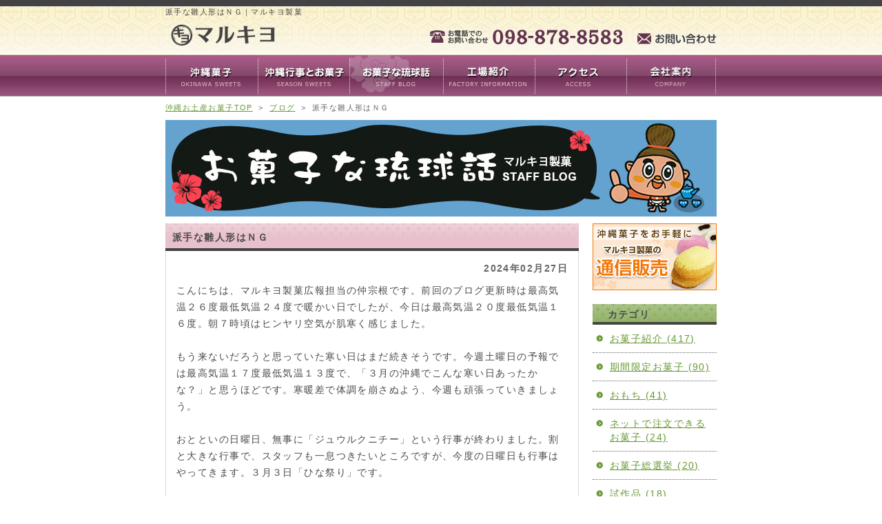

--- FILE ---
content_type: text/html; charset=UTF-8
request_url: https://www.marukiyo.jp/blog/gyouji/sinreki_gyouji/16936/
body_size: 48333
content:
<!DOCTYPE HTML><html lang="ja">
<head >
<!-- Google tag (gtag.js) -->
<script async src="https://www.googletagmanager.com/gtag/js?id=G-3D20VS9SYX"></script>
<script>
	window.dataLayer = window.dataLayer || [];
	function gtag(){dataLayer.push(arguments);}
	gtag('js', new Date());

	gtag('config', 'G-3D20VS9SYX');
</script>
		<meta charset="utf-8">
		<meta http-equiv="X-UA-Compatible" content="IE=edge">
		<meta name="viewport" content="width=device-width, initial-scale=1">
		
<!-- /投稿ページ -->
    <title>派手な雛人形はＮＧ｜マルキヨ製菓スタッフブログ</title>
    <meta name="description" content="こんにちは、マルキヨ製菓広報担当の仲宗根です。前回のブログ更新時は最高気温２６度最低気温２４度で暖かい日でしたが、今日は最高気温２０度最低気温１６度。朝７時頃はヒンヤリ空気が肌寒く感じました。 &nbsp;"/>
    <meta name="keywords" content="沖縄,お土産,お菓子,紅芋,紅イモ"/>
    <meta property="og:title" content="派手な雛人形はＮＧ｜マルキヨ製菓スタッフブログ" />
    <meta property="og:type" content="article" />
    <meta property="og:description" content="こんにちは、マルキヨ製菓広報担当の仲宗根です。前回のブログ更新時は最高気温２６度最低気温２４度で暖かい日でしたが、今日は最高気温２０度最低気温１６度。朝７時頃はヒンヤリ空気が肌寒く感じました。 &nbsp;">

    <meta property="og:image" content="https://www.marukiyo.jp/blog/wp-content/themes/original/img/og-img.jpg" />
    <meta property="og:site_name" content="マルキヨ製菓スタッフブログ" />
    <meta property="og:url" content="https://www.marukiyo.jp/blog/gyouji/sinreki_gyouji/16936/" />
    <meta property="fb:app_id" content="1159616890843710" />

		<link rel="stylesheet" href="https://www.marukiyo.jp/css/common.css" type="text/css" />
		<link rel="stylesheet" href="https://www.marukiyo.jp/css/page.css?date=20170217" type="text/css" />
		<link rel="stylesheet" href="https://www.marukiyo.jp/css/shop.css" type="text/css" />
		<link media="all" href="https://www.marukiyo.jp/blog/wp-content/themes/original/css/page_layout.css?20180803" type="text/css" rel="stylesheet">
		<link href="//maxcdn.bootstrapcdn.com/font-awesome/4.2.0/css/font-awesome.min.css" rel="stylesheet">
		<link rel="shortcut icon" type="image/x-icon" href="https://www.marukiyo.jp/img/favicon.ico" />
		<!--[if lt IE 9]>
		<script src="https://oss.maxcdn.com/html5shiv/3.7.2/html5shiv.min.js"></script>
		<![endif]-->


	  		<script type="text/javascript">
			window._wpemojiSettings = {"baseUrl":"https:\/\/s.w.org\/images\/core\/emoji\/72x72\/","ext":".png","source":{"concatemoji":"https:\/\/www.marukiyo.jp\/blog\/wp-includes\/js\/wp-emoji-release.min.js?ver=4.3.34"}};
			!function(e,n,t){var a;function o(e){var t=n.createElement("canvas"),a=t.getContext&&t.getContext("2d");return!(!a||!a.fillText)&&(a.textBaseline="top",a.font="600 32px Arial","flag"===e?(a.fillText(String.fromCharCode(55356,56812,55356,56807),0,0),3e3<t.toDataURL().length):(a.fillText(String.fromCharCode(55357,56835),0,0),0!==a.getImageData(16,16,1,1).data[0]))}function i(e){var t=n.createElement("script");t.src=e,t.type="text/javascript",n.getElementsByTagName("head")[0].appendChild(t)}t.supports={simple:o("simple"),flag:o("flag")},t.DOMReady=!1,t.readyCallback=function(){t.DOMReady=!0},t.supports.simple&&t.supports.flag||(a=function(){t.readyCallback()},n.addEventListener?(n.addEventListener("DOMContentLoaded",a,!1),e.addEventListener("load",a,!1)):(e.attachEvent("onload",a),n.attachEvent("onreadystatechange",function(){"complete"===n.readyState&&t.readyCallback()})),(a=t.source||{}).concatemoji?i(a.concatemoji):a.wpemoji&&a.twemoji&&(i(a.twemoji),i(a.wpemoji)))}(window,document,window._wpemojiSettings);
		</script>
		<style type="text/css">
img.wp-smiley,
img.emoji {
	display: inline !important;
	border: none !important;
	box-shadow: none !important;
	height: 1em !important;
	width: 1em !important;
	margin: 0 .07em !important;
	vertical-align: -0.1em !important;
	background: none !important;
	padding: 0 !important;
}
</style>
<link rel='stylesheet' id='toc-screen-css'  href='https://www.marukiyo.jp/blog/wp-content/plugins/table-of-contents-plus/screen.min.css?ver=1509' type='text/css' media='all' />
<link rel='stylesheet' id='wp-pagenavi-css'  href='https://www.marukiyo.jp/blog/wp-content/plugins/wp-pagenavi/pagenavi-css.css?ver=2.70' type='text/css' media='all' />
<link rel='stylesheet' id='wp-lightbox-2.min.css-css'  href='https://www.marukiyo.jp/blog/wp-content/plugins/wp-lightbox-2/styles/lightbox.min.css?ver=1.3.4' type='text/css' media='all' />
<script type='text/javascript' src='https://www.marukiyo.jp/blog/wp-includes/js/jquery/jquery.js?ver=1.11.3'></script>
<script type='text/javascript' src='https://www.marukiyo.jp/blog/wp-includes/js/jquery/jquery-migrate.min.js?ver=1.2.1'></script>
</head>

<body>

<div id="header">

		<div class="header_top clrfix">
				<!-- /投稿ページ -->
						 <h1>派手な雛人形はＮＧ｜マルキヨ製菓</h1>
						</div>

		<a href="https://www.marukiyo.jp/"><img width="200" height="40" alt="マルキヨ製菓" src="https://www.marukiyo.jp/img/logo.gif" id="logo"></a>

		<ul id="sub_menu">
				<li><img width="284" height="25" alt="お問い合わせ098-878-8583" src="https://www.marukiyo.jp/img/tel_img.gif"></li>
				<li><a href="https://www.marukiyo.jp/contact.php"><img alt="お問い合わせ" src="https://www.marukiyo.jp/img/contact_btn.gif"></a></li>
						</ul>
		<div id="global_menu">
				<ul>
												<li><a href="https://www.marukiyo.jp/product-list/2.html">
								<img width="134" height="59" alt="沖縄菓子" src="https://www.marukiyo.jp/img/g_menu_03_n.gif">
								</a></li>
						<li><a href="https://www.marukiyo.jp/ceremony-list/">
								<img width="133" height="59" alt="沖縄行事とお菓子" src="https://www.marukiyo.jp/img/g_menu_08_n.gif">
								</a></li>
						<li><a href="https://www.marukiyo.jp/blog/">
								<img width="136" height="59" alt="ブログ" src="https://www.marukiyo.jp/img/g_menu_07_r.gif">
								</a></li>
						<li><a href="https://www.marukiyo.jp/product-list/3.html">
								<img width="133" height="59" alt="工場案内" src="https://www.marukiyo.jp/img/g_menu_04_n.gif">
								</a></li>
						<li><a href="https://www.marukiyo.jp/access.php">
								<img width="133" height="59" alt="アクセス" src="https://www.marukiyo.jp/img/g_menu_05_n.gif">
								</a></li>
						<li><a href="https://www.marukiyo.jp/company.php">
								<img width="130" height="59" alt="会社案内" src="https://www.marukiyo.jp/img/g_menu_06_n.gif">
								</a></li>
				</ul>
		</div><!-- /#global_menu -->
</div><!-- /#header -->
<div id="pankuzu">
	<ul class="col-sm-12">
		<li><a href="https://www.marukiyo.jp/">沖縄お土産お菓子TOP</a></li>
		<li><a href="https://www.marukiyo.jp/blog/">ブログ</a></li>
		<li>派手な雛人形はＮＧ</li>
	</ul>
</div><!-- /#pankuzu -->

<div id="main_iamge">
	<h2><img alt="スタッフブログ" src="https://www.marukiyo.jp/blog/wp-content/themes/original/img/ttl-head.jpg"></h2>
</div><!-- /#main_image -->

<div id="contents">

	<div id="product_area">

		<div class="post">
			<h3 class="ttl-blog">派手な雛人形はＮＧ</h3>
			<div class="postCont">
				<p class="postData">2024年02月27日</p>
				<div class="postText">
					<p>
<p>こんにちは、マルキヨ製菓広報担当の仲宗根です。前回のブログ更新時は最高気温２６度最低気温２４度で暖かい日でしたが、今日は最高気温２０度最低気温１６度。朝７時頃はヒンヤリ空気が肌寒く感じました。</p>
<p>&nbsp;</p>
<p>もう来ないだろうと思っていた寒い日はまだ続きそうです。今週土曜日の予報では最高気温１７度最低気温１３度で、「３月の沖縄でこんな寒い日あったかな？」と思うほどです。寒暖差で体調を崩さぬよう、今週も頑張っていきましょう。</p>
<p>&nbsp;</p>
<p>おとといの日曜日、無事に「ジュウルクニチー」という行事が終わりました。割と大きな行事で、スタッフも一息つきたいところですが、今度の日曜日も行事はやってきます。３月３日「ひな祭り」です。</p>
<p>&nbsp;</p>
<p>現在、マルキヨ製菓は行事ラッシュの中にいます。「ウガンブトゥチ」「旧正月」「ヒヌカンウンケー」「ジュウルクニチー」を終え、これから「ひな祭り」「春彼岸」「シーミー」に対応します。「ひな祭り」が終わっても、まだまだ行事は続くのです。</p>
<p>&nbsp;</p>
<p>今回は「ひな祭り」関連記事の２回目となります。もともと「みそぎ」の行事だったのですが、どのようにして現代のような「女の子をお祝いする行事となったのか？」というお話です。</p>
<p>&nbsp;</p>
<div id="toc_container" class="no_bullets"><p class="toc_title">目次</p><ul class="toc_list"><li><a href="#i"><span class="toc_number toc_depth_1">1</span> バックナンバー</a></li><li><a href="#i-2"><span class="toc_number toc_depth_1">2</span> 「ひな祭り」は男の子もお祝いしていた</a></li><li><a href="#i-3"><span class="toc_number toc_depth_1">3</span> 派手なものはＮＧ</a></li><li><a href="#i-4"><span class="toc_number toc_depth_1">4</span> 雛道具で花嫁修業</a></li><li><a href="#i-5"><span class="toc_number toc_depth_1">5</span> 「さくらもち」と「ひしもち」</a></li></ul></div>
<h4><span id="i">バックナンバー</span></h4>
<p>「桃の節句」と言われる「ひな祭り」ですが、元々は「上巳（じょうし）の節句」に「みそぎをする」風習で、中国由来となります。１０００年以上前に伝来したこの風習ですが、当時の日本貴族達は身代わりにみそぎをさせました。</p>
<p>⇒【<a href="https://www.marukiyo.jp/blog/gyouji/sinreki_gyouji/16938/" target="_blank">上巳の節句</a>】</p>
<p>&nbsp;</p>
<h4><span id="i-2">「ひな祭り」は男の子もお祝いしていた</span></h4>
<p>平安時代の貴族が用意した自分の身代わりにみそぎをしてくれる「人形（ひとがた）」、女の子のおままごとで使われる紙などで作った人形（にんぎょう）「雛（ひいな）」、赤ん坊の代わりに悪い物を吸い寄せる「天児（あまがつ）」や「這子（ほうこ）」。</p>
<p>&nbsp;</p>
<p>これらが融合し、進化したのが現代の雛人形となります。「雛（ひいな）」や「天児（あまがつ）」が登場するのは平安時代。その頃はまだ「上巳（じょうし）の節句」に行うのは「みそぎ」であり、「女の子をお祝いする」ことはありませんでした。</p>
<p>&nbsp;</p>
<p>平安時代から鎌倉時代、室町時代…　さらに時代が進み、全国にいる強力な戦国武将達が派遣を争う戦国時代を経て、到来したのが江戸時代。徳川家康が開いた江戸幕府が安定した長期政権として君臨する時代です。</p>
<p>&nbsp;</p>
<p>「みそぎ」という厄払いの行事だった「上巳の節句」に「お祝い」をするようになったのは、この江戸時代から。大坂の陣が終わって１０数年。戦国の世がようやく落ち着いてきた１６２９年、京都の御所で盛大な「ひな祭り」が行われたという記録が残っています。</p>
<p>&nbsp;</p>
<p>やがて大奥でも「ひな祭り」が行われるようになり、それはさらに下の位の者へと広がっていきます。江戸中期あたりからは、一般庶民の間でも「ひな祭り」が行われるようになっていきます。</p>
<p>&nbsp;</p>
<p>「ひな壇に雛人形を飾る」のも江戸時代から。当初、ひな壇には「菅原道真」の人形も飾るなどして、女の子だけでなく男の子に対するお祝いもしていました。</p>
<p>&nbsp;</p>
<p>江戸幕府が「上巳の節句（３月３日）は五節句の１つ」と整式に定めて以降、「上巳の節句では女の子をお祝い」し、「端午の節句では男の子をお祝い」する行事として、世の中に広まっていくのです。</p>
<p>&nbsp;</p>
<h4><span id="i-3">派手なものはＮＧ</span></h4>
<p>江戸時代に「女の子をお祝いする」行事へと進化した「ひな祭り」は、時を重ねるごとに大きな行事になっていきました。その日は雛人形や雛道具を売る「雛市」と呼ばれるものが現れ、大変な賑わいを見せたのです。</p>
<p>&nbsp;</p>
<p>江戸幕府は財政が苦しくなった時、質素倹約を奨励し派手で豪華なものを取り締まる「奢侈（しゃし）禁止令」という御触（おふ）れをたびたび出しています。その取り締まりの対象に、豪華な雛人形や派手な雛道具なども含まれました。</p>
<p>&nbsp;</p>
<p>特に寛政の改革を行った松平定信は、文化・風俗の取り締まりをさらに強化。「８寸以上の人形を作ってはいけない」など細かい指示まで出しています。実際に幕府は「雛市」を抜き打ちで検査する事もあり、違反が出た店は強制閉店させられたのです。</p>
<p>&nbsp;</p>
<p>しかし民衆側はただ黙っていたわけではありません。８寸以上の雛人形が取り締まりの対象になるなら、次は精巧な細工が施された「芥子（けし）雛」という雛人形を作り、それを売り出します。大きさは基準通りにしつつ、その衣装などを豪華にしたのです。</p>
<p>&nbsp;</p>
<p>そして、この「芥子雛」は一般庶民に大流行。将軍家など位の高い上流階級の人達にも人気がありました。当時の幕府からは色々な禁止令が出ていましたが、それらをかいくぐり法令の範囲内で最大限に「ひな祭り」を盛り上げるため、人々は工夫をこらしたのです。</p>
<p>&nbsp;</p>
<p>インターネットも無ければ、テレビ・ゲーム・ラジオもない。現代のような娯楽が圧倒的に少ない時代、人々は行事１つ１つを最大限楽しめるよう知恵を振り絞ったのです。この姿勢は現代の我々も見習うべき点があるでしょう。</p>
<p>&nbsp;</p>
<h4><span id="i-4">雛道具で花嫁修業</span></h4>
<p>雛人形はその時代その時代の流行を反映させ、豪華になったり精巧になったりと進化を続けました。そして、それは雛道具についても言えるのです。</p>
<p>&nbsp;</p>
<p>武家の婚礼に使われる道具を、雛道具として小さいサイズで製作し、それをひな壇に飾るようになりました。特に大名家では女の子が生まれるとすぐに、婚礼道具をモチーフにした雛道具を準備させました。その製作にはかなりの手間がかけられたようです。</p>
<p>&nbsp;</p>
<p>一般庶民の間でも、雛道具を豪華にしたり細工が精巧になるなど進化していきます。しかし、この雛道具もまた豪華になりすぎたという理由で、雛人形同様、幕府の禁令対象になってしまう事もありました。</p>
<p>&nbsp;</p>
<p>３月３日になると、女の子の居る家庭は友達を家に招き入れ、雛道具を使ってままごと遊びをしました。雛道具は婚礼道具を模した物も多いので、それは結婚前の花嫁修業のように位置づけられたのです。</p>
<p>&nbsp;</p>
<p>「娘の幸せな将来を願い、ひな祭りは華やかなものにしたい」。親がそんな気持ちを持つのは自然の流れであり、雛道具やひな人形が発展していったのも必然と言えるかもしれません。</p>
<p>&nbsp;</p>
<p>江戸時代の雛道具やひな人形は、女の子のあこがれと幸せを象徴する大事なアイテムだったと言えます。</p>
<p>&nbsp;</p>
<p>そして、逆に「禁止令が出たからこそ」というのもあるでしょう。当時のひな祭りは女の子のいる家庭にとって、娘の結婚を見据えた一大行事。例え禁止されても娘の幸せは願うもの。江戸時代の人達は雛人形や雛道具に多くの思いを込めたのです。</p>
<p>&nbsp;</p>
<p>現代のひな祭りで、「雛道具を婚礼道具と見立てて、それを使ったおままごとは花嫁修業」と思う人はいないでしょう。ただ、娘の健やかなる成長や幸せを願ってお祝いする。その気持ちは、今も昔も変わらないと思います。</p>
<p>&nbsp;</p>
<h4><span id="i-5">「さくらもち」と「ひしもち」</span></h4>
<p>マルキヨ製菓は３月３日の「ひな祭り」に向け</p>
<p><a href="https://www.marukiyo.jp/blog/wp-content/uploads/2022/03/22_0301_07.jpg" rel="lightbox[16936]"><img class="aligncenter size-medium wp-image-12392" src="https://www.marukiyo.jp/blog/wp-content/uploads/2022/03/22_0301_07-300x225.jpg" alt="22_0301_07" width="300" height="225" /></a></p>
<p>「桜もち」と</p>
<p><a href="https://www.marukiyo.jp/blog/wp-content/uploads/2022/03/22_0301_12.jpg" rel="lightbox[16936]"><img class="aligncenter size-medium wp-image-12397" src="https://www.marukiyo.jp/blog/wp-content/uploads/2022/03/22_0301_12-300x225.jpg" alt="22_0301_12" width="300" height="225" /></a></p>
<p>「ひしもち」を期間限定商品としてリリース予定です。２つとも甘いお餅で美味しいですよ。女の子のいる家庭は是非、ご購入を検討下さい。店頭で販売されるのは３月に入ってからとなります。</p>
<p>&nbsp;</p>
<p>気がつけばあと２日で２月も終わりです。３月もまた行事に追われながら頑張る予定のマルキヨ製菓。沖縄の行事を支えるために今日もお菓子と作りますので、応援よろしくお願いします。</p>
<p>&nbsp;</p>
<p>今回はこの辺で。</p>
<p>&nbsp;</p>
<p>平日は毎日更新。Facebookもよろしくお願いします。</p>
<p>⇒【<a href="https://www.facebook.com/marukiyoseika/" target="_blank">マルキヨ製菓：Facebook</a>】</p>
<p><a href="https://www.marukiyo.jp/blog/wp-content/uploads/2015/06/mozu08.jpg" rel="lightbox[16936]"><img class="  wp-image-82 aligncenter" src="https://www.marukiyo.jp/blog/wp-content/uploads/2015/06/mozu08-300x69.jpg" alt="mozu08" width="461" height="106" /></a></p>
<p>&nbsp;</p>
<p>ブログランキング参加中です。よかったらポチッとお願いします。<br /><br />
 　↓</p>
<p><a href="http://blog.with2.net/link.php?1592092:3110"><img class=" size-full wp-image-70 alignleft" src="https://www.marukiyo.jp/blog/wp-content/uploads/2015/06/br_c_3110_1.gif" alt="br_c_3110_1" width="110" height="31" /><br />
 </a></p>
<p>【<a href="http://blog.with2.net/link.php?1592092:3110" target="_blank">沖縄 ブログランキングへ</a>】</p></p>
				</div><!-- /postText -->
				<div class="postFoot">
										<p class="postCat"><i class="fa fa-tag"></i> <a href="https://www.marukiyo.jp/blog/gyouji/sinreki_gyouji/" rel="category tag">新暦で行われる一般行事</a></p>
				</div><!-- /postFoot -->
				<div class="postShare">
					<ul class="clearfix">
						<li class="fbB">
							<div class="fb-like" data-href="https://www.marukiyo.jp/blog/gyouji/sinreki_gyouji/16936/" data-layout="box_count" data-action="like" data-show-faces="false" data-share="false"></div>
						</li>
						<li class="balloon-btn-set twB">
							<div class="arrow-box">
								<a href="//twitter.com/search?q=https%3A%2F%2Fwww.marukiyo.jp%2Fblog%2Fgyouji%2Fsinreki_gyouji%2F16936%2F" target="blank" class="arrow-box-link twitter-arrow-box-link" rel="nofollow">
									<span class="social-count twitter-count"><span class="fa fa-comments"></span></span>
								</a>
							</div>
							<a href="//twitter.com/share?text=%E6%B4%BE%E6%89%8B%E3%81%AA%E9%9B%9B%E4%BA%BA%E5%BD%A2%E3%81%AF%EF%BC%AE%EF%BC%A7&amp;url=https%3A%2F%2Fwww.marukiyo.jp%2Fblog%2Fgyouji%2Fsinreki_gyouji%2F16936%2F" target="blank" class="balloon-btn-link twitter-balloon-btn-link" rel="nofollow">
								<span class="fa fa-twitter"></span><span class="tweet-label">ツイート</span>
							</a>
						</li>
						<li class="hbB">
							<a href="https://b.hatena.ne.jp/entry/https://www.marukiyo.jp/blog/gyouji/sinreki_gyouji/16936/" class="hatena-bookmark-button" data-hatena-bookmark-title="派手な雛人形はＮＧ" data-hatena-bookmark-layout="vertical-balloon" data-hatena-bookmark-lang="ja" title="このエントリーをはてなブックマークに追加"><img src="https://b.st-hatena.com/images/entry-button/button-only@2x.png" alt="このエントリーをはてなブックマークに追加" width="20" height="20" style="border: none;" /></a>
						</li>
						<li class="pkB">
							<a data-pocket-label="pocket" data-pocket-count="vertical" class="pocket-btn" data-lang="en"></a>
						</li>
						<li class="gpB">
							<div class="g-plus" data-action="share" data-annotation="vertical-bubble" data-height="60" data-href="https://www.marukiyo.jp/blog/gyouji/sinreki_gyouji/16936/"></div>
						</li>
					</ul>
				</div><!-- /postShare -->
				<div class="fctC blog">
					<h3><i class="fa fa-shopping-cart" aria-hidden="true"></i> 商品取り扱い店舗</h3>
					<div class="fctcC_gw">

						<ul class="clrfix">
							<li>・タウンプラザかねひで</li>
							<li>・イオン琉球&#12849;</li>
							<li>・リウボウストアー</li>
							<li>・&#12849;丸大</li>
							<li>・&#12849;サンエー</li>
							<li>・ユニオン</li>
							<li>・コープおきなわ</li>
							<li>・JAおきなわAコープ</li>
							<li>・野原食堂（宮古島）</li>
							<li class="txt_r">（順位不同）</li>
						</ul>
					</div>
				</div>
				<p class="fctC_txt">※工場でもご購入可能です。毎日製造する商品は異なりますので、事前にお問合わせください。</p>
			</div><!-- /postCont -->
		</div><!-- /post -->

<div style="margin:20px 0;">
<img src="https://marukiyo.jp/img/bn_contact.jpg" alt="ご注文・お問合せはこちら 下記の電話番号・お問合せフォームからお気軽にお問合せください。" usemap="#bn_contact">
<map id="bn_contact" name="bn_contact">
	<area shape="rect" coords="320,100,578,161" alt="お問合せフォーム" href="/contact.php">
	<area shape="rect" coords="17,98,303,159" alt="098-878-8583" href="tel:0988788583">
</map>
</div>


		<div class="relatePost">
			<h4 class="ttl3">関連記事</h4>
			<ul class="clearfix">
						<li>
					<a href="https://www.marukiyo.jp/blog/gyouji/sinreki_gyouji/21307/">
						<img width="140" height="100" class="" alt="日本におけるハロウィン" src="https://www.marukiyo.jp/blog/wp-content/uploads/2025/10/25_1014_11-300x225.jpg">
						<span href="/" class="relatePostTtl">日本におけるハロウィン</span>
					</a>
					<span class="relatePostData">2025/10/28</span>
				</li>
						<li>
					<a href="https://www.marukiyo.jp/blog/gyouji/sinreki_gyouji/21308/">
						<img width="140" height="100" class="" alt="来週はハロウィン" src="https://www.marukiyo.jp/blog/wp-content/uploads/2025/10/25_1014_09-300x225.jpg">
						<span href="/" class="relatePostTtl">来週はハロウィン</span>
					</a>
					<span class="relatePostData">2025/10/24</span>
				</li>
						<li>
					<a href="https://www.marukiyo.jp/blog/gyouji/sinreki_gyouji/20939/">
						<img width="140" height="100" class="" alt="月送り" src="https://www.marukiyo.jp/blog/wp-content/uploads/2024/04/24_0419_22-300x225.jpg">
						<span href="/" class="relatePostTtl">月送り</span>
					</a>
					<span class="relatePostData">2025/08/22</span>
				</li>
						<li>
					<a href="https://www.marukiyo.jp/blog/gyouji/sinreki_gyouji/20940/">
						<img width="140" height="100" class="" alt="お盆玉もキャッシュレスの時代" src="https://www.marukiyo.jp/blog/wp-content/uploads/2022/02/22_0215_02-300x225.jpg">
						<span href="/" class="relatePostTtl">お盆玉もキャッシュレスの時代</span>
					</a>
					<span class="relatePostData">2025/08/19</span>
				</li>
		
			</ul>
		</div><!-- /.relatePost -->


	</div><!-- /product_area -->

	<!-- サイドバー読み込み -->
	<div id="shop_right">
	<p class="beni"><a href="/product-list/2.html" onclick="ga('send', 'event', 'サイドバナー', 'click', '通販');"><img src="/img/banner_tuuhan_02.gif" width="180" height="97" alt="マルキヨ製菓通信販売" /></a></p>
	<div class="blogCat">
	<h4 class="ttl3">カテゴリ</h4>
		<ul class="side_category">
				<li class="cat-item cat-item-12"><a href="https://www.marukiyo.jp/blog/sweets/" title="沖縄で長く愛されている伝統のお菓子や、沖縄素材にこだわったお菓子などを紹介します。沖縄菓子の由来や、定番商品の美味しい食べ方など、沖縄行事とマルキヨ製菓の商品を知り尽くしているからこそご紹介できる内容をお伝えします。">お菓子紹介 (417)</a>
<ul class='children'>
	<li class="cat-item cat-item-180"><a href="https://www.marukiyo.jp/blog/sweets/kikangentei_sweets/" title="旧暦に沿って行われる沖縄行事では、行事ごとに使われるお菓子が異なります。沖縄行事の時しか製造しないお菓子は、1年のうち数日しか店頭に並ばないお菓子もございます。季節を教えてくれるお菓子たちを紹介いたします。">期間限定お菓子 (90)</a>
</li>
	<li class="cat-item cat-item-27"><a href="https://www.marukiyo.jp/blog/sweets/omochi/" >おもち (41)</a>
</li>
	<li class="cat-item cat-item-61"><a href="https://www.marukiyo.jp/blog/sweets/net_chumon_kanou/" >ネットで注文できるお菓子 (24)</a>
</li>
	<li class="cat-item cat-item-596"><a href="https://www.marukiyo.jp/blog/sweets/sousenkyo/" >お菓子総選挙 (20)</a>
</li>
	<li class="cat-item cat-item-33"><a href="https://www.marukiyo.jp/blog/sweets/shisakuhin/" >試作品 (18)</a>
</li>
</ul>
</li>
	<li class="cat-item cat-item-467"><a href="https://www.marukiyo.jp/blog/ioc/" >色々なお菓子調査し隊 (98)</a>
</li>
	<li class="cat-item cat-item-1"><a href="https://www.marukiyo.jp/blog/nocategory/" >未分類 (33)</a>
</li>
	<li class="cat-item cat-item-504"><a href="https://www.marukiyo.jp/blog/kankouchi/" >沖縄のおすすめ観光地 (27)</a>
</li>
	<li class="cat-item cat-item-123"><a href="https://www.marukiyo.jp/blog/information/" >お知らせ (17)</a>
</li>
	<li class="cat-item cat-item-971"><a href="https://www.marukiyo.jp/blog/okinawairiro/" >沖縄いろいろ (17)</a>
</li>
	<li class="cat-item cat-item-660"><a href="https://www.marukiyo.jp/blog/marukiyo/" >マルキヨ製菓 (10)</a>
</li>
	<li class="cat-item cat-item-145"><a href="https://www.marukiyo.jp/blog/recent_report/" >近況報告 (9)</a>
</li>
	<li class="cat-item cat-item-113"><a href="https://www.marukiyo.jp/blog/ryukyu_omoshiro_mystery/" >琉球おもしろミステリー (7)</a>
</li>
	<li class="cat-item cat-item-62"><a href="https://www.marukiyo.jp/blog/gyouji/" >行事紹介 (341)</a>
<ul class='children'>
	<li class="cat-item cat-item-63"><a href="https://www.marukiyo.jp/blog/gyouji/kyureki_okinawa_gyoji/" >旧暦で行われる沖縄の行事 (203)</a>
</li>
	<li class="cat-item cat-item-64"><a href="https://www.marukiyo.jp/blog/gyouji/sinreki_gyouji/" >新暦で行われる一般行事 (100)</a>
</li>
	<li class="cat-item cat-item-65"><a href="https://www.marukiyo.jp/blog/gyouji/sinreki_okinawa_gyouji/" >新暦で行われる沖縄の行事 (34)</a>
</li>
</ul>
</li>
	<li class="cat-item cat-item-20"><a href="https://www.marukiyo.jp/blog/space/" >宇宙の話 (16)</a>
<ul class='children'>
	<li class="cat-item cat-item-21"><a href="https://www.marukiyo.jp/blog/space/moon/" >月の話 (12)</a>
</li>
</ul>
</li>
	<li class="cat-item cat-item-211"><a href="https://www.marukiyo.jp/blog/person/" >人物伝 (28)</a>
<ul class='children'>
	<li class="cat-item cat-item-212"><a href="https://www.marukiyo.jp/blog/person/person_r/" >人物伝（琉球史） (24)</a>
</li>
</ul>
</li>
	<li class="cat-item cat-item-80"><a href="https://www.marukiyo.jp/blog/densetu/" >伝説 (50)</a>
<ul class='children'>
	<li class="cat-item cat-item-81"><a href="https://www.marukiyo.jp/blog/densetu/okinawa_densetu/" >沖縄の伝説 (43)</a>
</li>
	<li class="cat-item cat-item-82"><a href="https://www.marukiyo.jp/blog/densetu/iroiro_densetu/" >いろいろな伝説 (4)</a>
</li>
</ul>
</li>
	<li class="cat-item cat-item-381"><a href="https://www.marukiyo.jp/blog/history/" >歴史 (31)</a>
<ul class='children'>
	<li class="cat-item cat-item-382"><a href="https://www.marukiyo.jp/blog/history/ryukyu_history/" >琉球史 (28)</a>
</li>
</ul>
</li>
		</ul>
	</div><!-- /blogCat -->
	<div class="blogNew">
	<h4 class="ttl3">最新の記事</h4>
		<ul>
			<li>
				<a href="https://www.marukiyo.jp/blog/okinawairiro/21625/" class="blogNewL"><img width="70" height="50" alt="「飲む極上ライス」と「飲む玄米」" src="https://www.marukiyo.jp/blog/wp-content/uploads/2025/12/25_1209_01-300x225.jpg"></a>
				<a href="https://www.marukiyo.jp/blog/okinawairiro/21625/" class="blogSideTtl">「飲む極上ライス」と「飲む玄米」</a>
				<span class="blogSideData">2025/12/9</span>
			</li>
			<li>
				<a href="https://www.marukiyo.jp/blog/ioc/21626/" class="blogNewL"><img width="70" height="50" alt="沖縄・石垣島パイナップルケーキ【ＩＯＣ石垣編⑥】" src="https://www.marukiyo.jp/blog/wp-content/uploads/2025/12/01-300x225.jpg"></a>
				<a href="https://www.marukiyo.jp/blog/ioc/21626/" class="blogSideTtl">沖縄・石垣島パイナップルケーキ【ＩＯＣ石垣編⑥】</a>
				<span class="blogSideData">2025/12/5</span>
			</li>
			<li>
				<a href="https://www.marukiyo.jp/blog/kankouchi/21627/" class="blogNewL"><img width="70" height="50" alt="石垣旅行：竹富島散策" src="https://www.marukiyo.jp/blog/wp-content/uploads/2025/12/25_1129_-5-300x225.jpg"></a>
				<a href="https://www.marukiyo.jp/blog/kankouchi/21627/" class="blogSideTtl">石垣旅行：竹富島散策</a>
				<span class="blogSideData">2025/12/2</span>
			</li>
			<li>
				<a href="https://www.marukiyo.jp/blog/okinawairiro/21628/" class="blogNewL"><img width="70" height="50" alt="スーパーで沖縄限定飲み物買ってみた" src="https://www.marukiyo.jp/blog/wp-content/uploads/2025/11/25_1128_01-300x225.jpg"></a>
				<a href="https://www.marukiyo.jp/blog/okinawairiro/21628/" class="blogSideTtl">スーパーで沖縄限定飲み物買ってみた</a>
				<span class="blogSideData">2025/11/28</span>
			</li>
			<li>
				<a href="https://www.marukiyo.jp/blog/okinawairiro/21629/" class="blogNewL"><img width="70" height="50" alt="沖縄でオススメの飲料水 ～後編～" src="https://www.marukiyo.jp/blog/wp-content/uploads/2025/11/25_1125_01-200x300.jpg"></a>
				<a href="https://www.marukiyo.jp/blog/okinawairiro/21629/" class="blogSideTtl">沖縄でオススメの飲料水 ～後編～</a>
				<span class="blogSideData">2025/11/25</span>
			</li>
		</ul>
	</div><!-- /blogNew -->


	<div class="blogOld">
	<h4 class="ttl3">過去の記事</h4>
		<ul class="side_archives">
				<li><a href='https://www.marukiyo.jp/blog/date/2025/12/'>2025年12月 (3)</a></li>
	<li><a href='https://www.marukiyo.jp/blog/date/2025/11/'>2025年11月 (8)</a></li>
	<li><a href='https://www.marukiyo.jp/blog/date/2025/10/'>2025年10月 (9)</a></li>
	<li><a href='https://www.marukiyo.jp/blog/date/2025/09/'>2025年9月 (9)</a></li>
	<li><a href='https://www.marukiyo.jp/blog/date/2025/08/'>2025年8月 (9)</a></li>
	<li><a href='https://www.marukiyo.jp/blog/date/2025/07/'>2025年7月 (9)</a></li>
	<li><a href='https://www.marukiyo.jp/blog/date/2025/06/'>2025年6月 (7)</a></li>
	<li><a href='https://www.marukiyo.jp/blog/date/2025/05/'>2025年5月 (9)</a></li>
	<li><a href='https://www.marukiyo.jp/blog/date/2025/04/'>2025年4月 (8)</a></li>
	<li><a href='https://www.marukiyo.jp/blog/date/2025/03/'>2025年3月 (9)</a></li>
	<li><a href='https://www.marukiyo.jp/blog/date/2025/02/'>2025年2月 (8)</a></li>
	<li><a href='https://www.marukiyo.jp/blog/date/2025/01/'>2025年1月 (8)</a></li>
	<li><a href='https://www.marukiyo.jp/blog/date/2024/12/'>2024年12月 (9)</a></li>
	<li><a href='https://www.marukiyo.jp/blog/date/2024/11/'>2024年11月 (8)</a></li>
	<li><a href='https://www.marukiyo.jp/blog/date/2024/10/'>2024年10月 (10)</a></li>
	<li><a href='https://www.marukiyo.jp/blog/date/2024/09/'>2024年9月 (8)</a></li>
	<li><a href='https://www.marukiyo.jp/blog/date/2024/08/'>2024年8月 (8)</a></li>
	<li><a href='https://www.marukiyo.jp/blog/date/2024/07/'>2024年7月 (9)</a></li>
	<li><a href='https://www.marukiyo.jp/blog/date/2024/06/'>2024年6月 (8)</a></li>
	<li><a href='https://www.marukiyo.jp/blog/date/2024/05/'>2024年5月 (9)</a></li>
	<li><a href='https://www.marukiyo.jp/blog/date/2024/04/'>2024年4月 (9)</a></li>
	<li><a href='https://www.marukiyo.jp/blog/date/2024/03/'>2024年3月 (9)</a></li>
	<li><a href='https://www.marukiyo.jp/blog/date/2024/02/'>2024年2月 (8)</a></li>
	<li><a href='https://www.marukiyo.jp/blog/date/2024/01/'>2024年1月 (8)</a></li>
	<li><a href='https://www.marukiyo.jp/blog/date/2023/12/'>2023年12月 (9)</a></li>
	<li><a href='https://www.marukiyo.jp/blog/date/2023/11/'>2023年11月 (7)</a></li>
	<li><a href='https://www.marukiyo.jp/blog/date/2023/10/'>2023年10月 (9)</a></li>
	<li><a href='https://www.marukiyo.jp/blog/date/2023/09/'>2023年9月 (9)</a></li>
	<li><a href='https://www.marukiyo.jp/blog/date/2023/08/'>2023年8月 (9)</a></li>
	<li><a href='https://www.marukiyo.jp/blog/date/2023/07/'>2023年7月 (8)</a></li>
	<li><a href='https://www.marukiyo.jp/blog/date/2023/06/'>2023年6月 (9)</a></li>
	<li><a href='https://www.marukiyo.jp/blog/date/2023/05/'>2023年5月 (9)</a></li>
	<li><a href='https://www.marukiyo.jp/blog/date/2023/04/'>2023年4月 (8)</a></li>
	<li><a href='https://www.marukiyo.jp/blog/date/2023/03/'>2023年3月 (9)</a></li>
	<li><a href='https://www.marukiyo.jp/blog/date/2023/02/'>2023年2月 (8)</a></li>
	<li><a href='https://www.marukiyo.jp/blog/date/2023/01/'>2023年1月 (9)</a></li>
	<li><a href='https://www.marukiyo.jp/blog/date/2022/12/'>2022年12月 (9)</a></li>
	<li><a href='https://www.marukiyo.jp/blog/date/2022/11/'>2022年11月 (8)</a></li>
	<li><a href='https://www.marukiyo.jp/blog/date/2022/10/'>2022年10月 (9)</a></li>
	<li><a href='https://www.marukiyo.jp/blog/date/2022/09/'>2022年9月 (9)</a></li>
	<li><a href='https://www.marukiyo.jp/blog/date/2022/08/'>2022年8月 (9)</a></li>
	<li><a href='https://www.marukiyo.jp/blog/date/2022/07/'>2022年7月 (9)</a></li>
	<li><a href='https://www.marukiyo.jp/blog/date/2022/06/'>2022年6月 (9)</a></li>
	<li><a href='https://www.marukiyo.jp/blog/date/2022/05/'>2022年5月 (8)</a></li>
	<li><a href='https://www.marukiyo.jp/blog/date/2022/04/'>2022年4月 (9)</a></li>
	<li><a href='https://www.marukiyo.jp/blog/date/2022/03/'>2022年3月 (9)</a></li>
	<li><a href='https://www.marukiyo.jp/blog/date/2022/02/'>2022年2月 (8)</a></li>
	<li><a href='https://www.marukiyo.jp/blog/date/2022/01/'>2022年1月 (8)</a></li>
	<li><a href='https://www.marukiyo.jp/blog/date/2021/12/'>2021年12月 (9)</a></li>
	<li><a href='https://www.marukiyo.jp/blog/date/2021/11/'>2021年11月 (9)</a></li>
	<li><a href='https://www.marukiyo.jp/blog/date/2021/10/'>2021年10月 (9)</a></li>
	<li><a href='https://www.marukiyo.jp/blog/date/2021/09/'>2021年9月 (8)</a></li>
	<li><a href='https://www.marukiyo.jp/blog/date/2021/08/'>2021年8月 (8)</a></li>
	<li><a href='https://www.marukiyo.jp/blog/date/2021/07/'>2021年7月 (9)</a></li>
	<li><a href='https://www.marukiyo.jp/blog/date/2021/06/'>2021年6月 (9)</a></li>
	<li><a href='https://www.marukiyo.jp/blog/date/2021/05/'>2021年5月 (8)</a></li>
	<li><a href='https://www.marukiyo.jp/blog/date/2021/04/'>2021年4月 (9)</a></li>
	<li><a href='https://www.marukiyo.jp/blog/date/2021/03/'>2021年3月 (9)</a></li>
	<li><a href='https://www.marukiyo.jp/blog/date/2021/02/'>2021年2月 (8)</a></li>
	<li><a href='https://www.marukiyo.jp/blog/date/2021/01/'>2021年1月 (9)</a></li>
	<li><a href='https://www.marukiyo.jp/blog/date/2020/12/'>2020年12月 (8)</a></li>
	<li><a href='https://www.marukiyo.jp/blog/date/2020/11/'>2020年11月 (9)</a></li>
	<li><a href='https://www.marukiyo.jp/blog/date/2020/10/'>2020年10月 (9)</a></li>
	<li><a href='https://www.marukiyo.jp/blog/date/2020/09/'>2020年9月 (8)</a></li>
	<li><a href='https://www.marukiyo.jp/blog/date/2020/08/'>2020年8月 (9)</a></li>
	<li><a href='https://www.marukiyo.jp/blog/date/2020/07/'>2020年7月 (9)</a></li>
	<li><a href='https://www.marukiyo.jp/blog/date/2020/06/'>2020年6月 (9)</a></li>
	<li><a href='https://www.marukiyo.jp/blog/date/2020/05/'>2020年5月 (8)</a></li>
	<li><a href='https://www.marukiyo.jp/blog/date/2020/04/'>2020年4月 (8)</a></li>
	<li><a href='https://www.marukiyo.jp/blog/date/2020/03/'>2020年3月 (9)</a></li>
	<li><a href='https://www.marukiyo.jp/blog/date/2020/02/'>2020年2月 (8)</a></li>
	<li><a href='https://www.marukiyo.jp/blog/date/2020/01/'>2020年1月 (9)</a></li>
	<li><a href='https://www.marukiyo.jp/blog/date/2019/12/'>2019年12月 (9)</a></li>
	<li><a href='https://www.marukiyo.jp/blog/date/2019/11/'>2019年11月 (8)</a></li>
	<li><a href='https://www.marukiyo.jp/blog/date/2019/10/'>2019年10月 (9)</a></li>
	<li><a href='https://www.marukiyo.jp/blog/date/2019/09/'>2019年9月 (9)</a></li>
	<li><a href='https://www.marukiyo.jp/blog/date/2019/08/'>2019年8月 (9)</a></li>
	<li><a href='https://www.marukiyo.jp/blog/date/2019/07/'>2019年7月 (9)</a></li>
	<li><a href='https://www.marukiyo.jp/blog/date/2019/06/'>2019年6月 (8)</a></li>
	<li><a href='https://www.marukiyo.jp/blog/date/2019/05/'>2019年5月 (9)</a></li>
	<li><a href='https://www.marukiyo.jp/blog/date/2019/04/'>2019年4月 (9)</a></li>
	<li><a href='https://www.marukiyo.jp/blog/date/2019/03/'>2019年3月 (9)</a></li>
	<li><a href='https://www.marukiyo.jp/blog/date/2019/02/'>2019年2月 (8)</a></li>
	<li><a href='https://www.marukiyo.jp/blog/date/2019/01/'>2019年1月 (9)</a></li>
	<li><a href='https://www.marukiyo.jp/blog/date/2018/12/'>2018年12月 (9)</a></li>
	<li><a href='https://www.marukiyo.jp/blog/date/2018/11/'>2018年11月 (9)</a></li>
	<li><a href='https://www.marukiyo.jp/blog/date/2018/10/'>2018年10月 (9)</a></li>
	<li><a href='https://www.marukiyo.jp/blog/date/2018/09/'>2018年9月 (8)</a></li>
	<li><a href='https://www.marukiyo.jp/blog/date/2018/08/'>2018年8月 (9)</a></li>
	<li><a href='https://www.marukiyo.jp/blog/date/2018/07/'>2018年7月 (9)</a></li>
	<li><a href='https://www.marukiyo.jp/blog/date/2018/06/'>2018年6月 (9)</a></li>
	<li><a href='https://www.marukiyo.jp/blog/date/2018/05/'>2018年5月 (9)</a></li>
	<li><a href='https://www.marukiyo.jp/blog/date/2018/04/'>2018年4月 (9)</a></li>
	<li><a href='https://www.marukiyo.jp/blog/date/2018/03/'>2018年3月 (9)</a></li>
	<li><a href='https://www.marukiyo.jp/blog/date/2018/02/'>2018年2月 (8)</a></li>
	<li><a href='https://www.marukiyo.jp/blog/date/2018/01/'>2018年1月 (9)</a></li>
	<li><a href='https://www.marukiyo.jp/blog/date/2017/12/'>2017年12月 (8)</a></li>
	<li><a href='https://www.marukiyo.jp/blog/date/2017/11/'>2017年11月 (9)</a></li>
	<li><a href='https://www.marukiyo.jp/blog/date/2017/10/'>2017年10月 (9)</a></li>
	<li><a href='https://www.marukiyo.jp/blog/date/2017/09/'>2017年9月 (7)</a></li>
	<li><a href='https://www.marukiyo.jp/blog/date/2017/08/'>2017年8月 (9)</a></li>
	<li><a href='https://www.marukiyo.jp/blog/date/2017/07/'>2017年7月 (9)</a></li>
	<li><a href='https://www.marukiyo.jp/blog/date/2017/06/'>2017年6月 (9)</a></li>
	<li><a href='https://www.marukiyo.jp/blog/date/2017/05/'>2017年5月 (9)</a></li>
	<li><a href='https://www.marukiyo.jp/blog/date/2017/04/'>2017年4月 (8)</a></li>
	<li><a href='https://www.marukiyo.jp/blog/date/2017/03/'>2017年3月 (9)</a></li>
	<li><a href='https://www.marukiyo.jp/blog/date/2017/02/'>2017年2月 (8)</a></li>
	<li><a href='https://www.marukiyo.jp/blog/date/2017/01/'>2017年1月 (9)</a></li>
	<li><a href='https://www.marukiyo.jp/blog/date/2016/12/'>2016年12月 (9)</a></li>
	<li><a href='https://www.marukiyo.jp/blog/date/2016/11/'>2016年11月 (8)</a></li>
	<li><a href='https://www.marukiyo.jp/blog/date/2016/10/'>2016年10月 (9)</a></li>
	<li><a href='https://www.marukiyo.jp/blog/date/2016/09/'>2016年9月 (10)</a></li>
	<li><a href='https://www.marukiyo.jp/blog/date/2016/08/'>2016年8月 (9)</a></li>
	<li><a href='https://www.marukiyo.jp/blog/date/2016/07/'>2016年7月 (8)</a></li>
	<li><a href='https://www.marukiyo.jp/blog/date/2016/06/'>2016年6月 (9)</a></li>
	<li><a href='https://www.marukiyo.jp/blog/date/2016/05/'>2016年5月 (9)</a></li>
	<li><a href='https://www.marukiyo.jp/blog/date/2016/04/'>2016年4月 (8)</a></li>
	<li><a href='https://www.marukiyo.jp/blog/date/2016/03/'>2016年3月 (9)</a></li>
	<li><a href='https://www.marukiyo.jp/blog/date/2016/02/'>2016年2月 (9)</a></li>
	<li><a href='https://www.marukiyo.jp/blog/date/2016/01/'>2016年1月 (9)</a></li>
	<li><a href='https://www.marukiyo.jp/blog/date/2015/12/'>2015年12月 (9)</a></li>
	<li><a href='https://www.marukiyo.jp/blog/date/2015/11/'>2015年11月 (9)</a></li>
	<li><a href='https://www.marukiyo.jp/blog/date/2015/10/'>2015年10月 (9)</a></li>
	<li><a href='https://www.marukiyo.jp/blog/date/2015/09/'>2015年9月 (9)</a></li>
	<li><a href='https://www.marukiyo.jp/blog/date/2015/08/'>2015年8月 (9)</a></li>
	<li><a href='https://www.marukiyo.jp/blog/date/2015/07/'>2015年7月 (9)</a></li>
	<li><a href='https://www.marukiyo.jp/blog/date/2015/06/'>2015年6月 (9)</a></li>
		</ul>
	</div><!-- /blogOld -->

	<div class="handle clrfix">
		<h4 class="ttl3">商品取り扱い店舗</h4>
		<ul>
			<li>タウンプラザかねひで</li>
			<li>イオン琉球&#12849;</li>
			<li>リウボウストアー</li>
			<li>&#12849;丸大</li>
			<li>&#12849;サンエー</li>
			<li>ユニオン</li>
			<li>コープおきなわ</li>
			<li>JAおきなわAコープ</li>
			<li>野原食堂（宮古島）</li>
		</ul>
	</div><!-- /handle -->
</div><!-- /#shop_right -->
</div><!-- /#contents -->

<div id="footer">
	<div id="page_top"><p><a href="#header"><img width="116" height="17" alt="このページの上部へ" src="https://www.marukiyo.jp/img/pagetop_btn.gif"></a></p></div>
	<p id="copy">Copyright(C) 有限会社 マルキヨ製菓 〒901-2131 沖縄県浦添市牧港5-11-3 TEL 098-878-8583</p>
</div><!-- /#footer -->

    <script type="text/javascript" src="https://www.marukiyo.jp/js/rollover.js"></script>
    <script type="text/javascript" src="https://www.marukiyo.jp/js/scroll.js"></script>

<script>
  (function(i,s,o,g,r,a,m){i['GoogleAnalyticsObject']=r;i[r]=i[r]||function(){
  (i[r].q=i[r].q||[]).push(arguments)},i[r].l=1*new Date();a=s.createElement(o),
  m=s.getElementsByTagName(o)[0];a.async=1;a.src=g;m.parentNode.insertBefore(a,m)
  })(window,document,'script','//www.google-analytics.com/analytics.js','ga');

  ga('create', 'UA-5406278-35', 'auto');
  ga('send', 'pageview');

</script>

<script type='text/javascript'>
/* <![CDATA[ */
var tocplus = {"visibility_show":"\u8868\u793a","visibility_hide":"\u975e\u8868\u793a","width":"Auto"};
/* ]]> */
</script>
<script type='text/javascript' src='https://www.marukiyo.jp/blog/wp-content/plugins/table-of-contents-plus/front.min.js?ver=1509'></script>
<script type='text/javascript'>
/* <![CDATA[ */
var JQLBSettings = {"fitToScreen":"1","resizeSpeed":"400","displayDownloadLink":"0","navbarOnTop":"0","loopImages":"","resizeCenter":"","marginSize":"0","linkTarget":"","help":"","prevLinkTitle":"previous image","nextLinkTitle":"next image","prevLinkText":"\u00ab Previous","nextLinkText":"Next \u00bb","closeTitle":"close image gallery","image":"Image ","of":" of ","download":"Download","jqlb_overlay_opacity":"80","jqlb_overlay_color":"#000000","jqlb_overlay_close":"1","jqlb_border_width":"10","jqlb_border_color":"#ffffff","jqlb_border_radius":"0","jqlb_image_info_background_transparency":"100","jqlb_image_info_bg_color":"#ffffff","jqlb_image_info_text_color":"#000000","jqlb_image_info_text_fontsize":"10","jqlb_show_text_for_image":"1","jqlb_next_image_title":"next image","jqlb_previous_image_title":"previous image","jqlb_next_button_image":"https:\/\/www.marukiyo.jp\/blog\/wp-content\/plugins\/wp-lightbox-2\/styles\/images\/next.gif","jqlb_previous_button_image":"https:\/\/www.marukiyo.jp\/blog\/wp-content\/plugins\/wp-lightbox-2\/styles\/images\/prev.gif","jqlb_maximum_width":"","jqlb_maximum_height":"","jqlb_show_close_button":"1","jqlb_close_image_title":"close image gallery","jqlb_close_image_max_heght":"22","jqlb_image_for_close_lightbox":"https:\/\/www.marukiyo.jp\/blog\/wp-content\/plugins\/wp-lightbox-2\/styles\/images\/closelabel.gif","jqlb_keyboard_navigation":"1","jqlb_popup_size_fix":"0"};
/* ]]> */
</script>
<script type='text/javascript' src='https://www.marukiyo.jp/blog/wp-content/plugins/wp-lightbox-2/wp-lightbox-2.min.js?ver=1.3.4.1'></script>

<!-- Facebook -->
<div id="fb-root"></div>
<script>(function(d, s, id) {
	var js, fjs = d.getElementsByTagName(s)[0];
	if (d.getElementById(id)) return;
	js = d.createElement(s); js.id = id;
	js.src = "//connect.facebook.net/ja_JP/sdk.js#xfbml=1&version=v2.3&appId=296924057006471";
	fjs.parentNode.insertBefore(js, fjs);
}(document, 'script', 'facebook-jssdk'));</script>
<!-- ツイッター -->
<script>
window.twttr=(function(d,s,id){var js,fjs=d.getElementsByTagName(s)[0],t=window.twttr||{};if(d.getElementById(id))return;js=d.createElement(s);js.id=id;js.src="https://platform.twitter.com/widgets.js";fjs.parentNode.insertBefore(js,fjs);t._e=[];t.ready=function(f){t._e.push(f);};return t;}(document,"script","twitter-wjs"));
</script>
<!-- はてなブックマーク -->
<script type="text/javascript" src="https://b.st-hatena.com/js/bookmark_button.js" charset="utf-8" async="async"></script>
<!-- pocket -->
<script type="text/javascript">!function(d,i){if(!d.getElementById(i)){var j=d.createElement("script");j.id=i;j.src="https://widgets.getpocket.com/v1/j/btn.js?v=1";var w=d.getElementById(i);d.body.appendChild(j);}}(document,"pocket-btn-js");</script>
<!-- google+ -->
<script src="https://apis.google.com/js/platform.js" async defer>
	{lang: 'ja'}
</script>

</body>
</html>

--- FILE ---
content_type: text/html; charset=utf-8
request_url: https://accounts.google.com/o/oauth2/postmessageRelay?parent=https%3A%2F%2Fwww.marukiyo.jp&jsh=m%3B%2F_%2Fscs%2Fabc-static%2F_%2Fjs%2Fk%3Dgapi.lb.en.H0R5hnEJFgQ.O%2Fd%3D1%2Frs%3DAHpOoo9sMW3biwZqLR-weMeFfAeYoZsLKA%2Fm%3D__features__
body_size: 159
content:
<!DOCTYPE html><html><head><title></title><meta http-equiv="content-type" content="text/html; charset=utf-8"><meta http-equiv="X-UA-Compatible" content="IE=edge"><meta name="viewport" content="width=device-width, initial-scale=1, minimum-scale=1, maximum-scale=1, user-scalable=0"><script src='https://ssl.gstatic.com/accounts/o/2580342461-postmessagerelay.js' nonce="2Mrg3BXDbcjVmpn-DXl4Bw"></script></head><body><script type="text/javascript" src="https://apis.google.com/js/rpc:shindig_random.js?onload=init" nonce="2Mrg3BXDbcjVmpn-DXl4Bw"></script></body></html>

--- FILE ---
content_type: text/css
request_url: https://www.marukiyo.jp/css/common.css
body_size: 3596
content:
@charset "utf-8";

/*==============================================
 CSS INFO
 Description : common css
------------------------------------------
	1: common
		1-1: reset
		1-2: link
		1-3: clrfix
		1-4: table
		1-5: other
	2: layout
	3: side
	4: page top
===============================================*/

/* 1: common
---------------------------------------------- */
/* 1-1: reset
------------------------------------ */
html,body,div,p,
ul,ol,li,dl,dt,dd,
h1,h2,h3,h4,h5,
form,fieldset,input,textarea
	{
	margin		: 0;
	padding		: 0;
	}

img{
	border			: 0;
	vertical-align	: bottom;
	}

h1,h2,h3,h4,h5{
	font-size		: 100%;
	font-weight		: normal;
	}

ul{
	list-style		: none;
	}

body{
	font-size		: 78%;
	font-family		: "ＭＳ　ゴシック","Osaka",Arial,sans-serif;
	line-height		: 1.4;
	color			: #333333;
	letter-spacing	: 0.1em;
	background		: url("../img/bg.gif") repeat-x top;
	text-align		: center;
	}

/* 1-2: link
------------------------------------ */
a{
	color			: #669933;
	text-decoration	: underline;
	}

a:visited{
	color			: #669933;
	text-decoration	: underline;
	}

a:hover{
	color			: #669933;
	text-decoration	: none;
	}

a:active{
	color			: #669933;
	text-decoration	: underline;
	}

/* 1-3: clrfix
------------------------------------ */
.clrfix{
    overflow		: hidden;
}

.clrfix:after{
    content			: "";
    display			: block;
    clear			: both;
    height			: 1px;
    overflow		: hidden;
}

/*\*/
* html .clrfix{
    height			: 1em;
    overflow		: visible;
}
/**/

/* 1-4: table
------------------------------------ */
table{
	border-collapse	: collapse;
	border-spacing	: 0;
	}

th{
	background		: #E5EFD4;
	border			: 1px solid #ccc;
	border-collapse	: collapse;
	padding			: 8px;
	}

td{
	border			: 1px solid #ccc;
	border-collapse	: collapse;
	padding			: 8px;
	}

*html table{
	font-size		: 95%;
	}

/* 1-5: other
------------------------------------ */
.b{
	font-weight		: bold;
	}

.red{
	color			: #F00;
	}

.size10{
	font-size		: 10px;
	}


/* 2: layout
---------------------------------------------- */
/* 2-1: header
------------------------------------ */
#header{
	width		: 800px;
	margin		: 0 auto 10px auto;
	text-align	: left;
	overflow	: hidden;
	}

.header_top{

	}
.header_top h1{
	margin		: 10px 0 0 0;
	float		: left;
	}
.header_top .update{
	margin		: 10px 0 0 0;
	float		: right;
	}

#logo{
	margin		: 4px 0 9px 0;
	float		: left;
	}

#sub_menu{
	float		: right;
	position	: relative;
	top			: 15px;
	}

#sub_menu li{
	float		: left;
	line-height	: 25px;
	}

#sub_menu li img{
	vertical-aling:middle;
	}

#global_menu{
	clear		: left;
	}

#global_menu li{
	float		: left;
	letter-spacing: 0;
	}

/* 2-2: main_image
------------------------------------ */
#main_image{
	margin-bottom: 10px;
	}

/* 2-3: contents
------------------------------------ */
#contents{
	width		: 800px;
	margin		: 10px auto;
	text-align	: left;
	overflow	: hidden;
	}

/* 2-4: left_area
------------------------------------ */
#left_area{
	float		: left;
	width		: 600px;
	}

/* 2-5: right_area
------------------------------------ */
#right_area{
	float		: right;
	width		: 180px;
	}

/* 2-6: footer
------------------------------------ */
#footer{
	clear		: both;
	height		: 100px;
	background	: url("../img/footer_bg.gif") repeat-x;
	}

#page_top{
	width		: 800px;
	margin		: 0 auto;
	text-align	: right;
	}

#page_top img{
	vertical-align: top;
	}

#copy{
	margin		: 20px;
	font-size	: 77%;
	}

--- FILE ---
content_type: text/css
request_url: https://www.marukiyo.jp/css/page.css?date=20170217
body_size: 10725
content:
@charset "utf-8";

/*==============================================
 CSS INFO
 Description : page css
------------------------------------------
	1: common
	2: beniimo
	3: okinawa
	4: ceremony
	5: access
	6: company
===============================================*/

/* 1: common
---------------------------------------------- */
#navi{
	margin		: 0 auto 10px;
	width		: 800px;
	text-align	: left;
	font-size	: 77%;
	color		: #666;
	}

.ttl{
	background	: url("../img/ttl_bg.gif") repeat-x;
	line-height	: 30px;
	text-indent	: 1.5em;
	font-weight	: bold;
	margin		: 0 0 10px 0;
	}

.ttl2{
	background: #669933;
	line-height	: 30px;
	text-indent	: 1.5em;
	font-weight	: bold;
	color: #fff;
	margin		: 20px auto 10px auto;
	clear: both;
	}

.ttl3{
	background	: url("../img/ttl_bg2.gif") repeat-x;
	line-height	: 30px;
	text-indent	: 1.5em;
	font-weight	: bold;
	margin		: 0 0 10px 0;
	}

.ttl4{
	font-size: 20px;
	font-family: "ヒラギノ明朝 Pro W6","Hiragino Mincho Pro","HGS明朝E","ＭＳ Ｐ明朝",serif;
	border-bottom:3px double #999;
	padding-bottom:8px;
	margin-bottom:20px;
	clear: both;
	}


.product{
	margin		: 20px 0;
	}

.product_list{
	margin		: 5px 5px;
	float		: left;
	display		: inline;
	width		: 170px;
	text-align	: center;
	}

.beni{
	margin-bottom: 20px;
	}

.handle{
	background	: #EEEEEE;
	margin		: 20px 0;
	}

.handle ul{
	margin		: 10px;
	padding		: 0 0 10px 0;
	}

.handle li{
	float		: left;
	margin		: 0 8px 10px 0;
	background	: url("../img/arrow_green_s.gif") no-repeat left 5px;
	text-indent	: 15px;
	}

/* 2: beniimo
---------------------------------------------- */
.pie_box p{
	margin		: 0 0 20px 0;
	}

/* 3: okinawa
---------------------------------------------- */

/* 4: ceremony
---------------------------------------------- */

.season_title {
	font-size: 35px;
	font-family: "ヒラギノ明朝 Pro W6","Hiragino Mincho Pro","HGS明朝E","ＭＳ Ｐ明朝",serif;
	margin: 20px auto;
}

#season_colum {
	margin: 0px auto;
	padding: 10px 0;
	clear: both;
}

#season_colum h3 {
	margin-top: 30px;
}

#season ul {
	margin: 10px auto;
	background: #af8e6a;
	border-radius: 6px;
	padding:10px 0;
	font-size: 20px;
	font-family: "ヒラギノ明朝 Pro W6","Hiragino Mincho Pro","HGS明朝E","ＭＳ Ｐ明朝",serif;
	border-bottom: solid 15px #ede2d6;
}

#season li a{
	display:block;
	padding-left:10px;
	cursor:pointer;
	color:#333;
}

#season li a:hover,
#season li a.current{
	color:#333;
	text-decoration: none;
}

#season_menu {
	width: 100%;
	margin: 15px auto 0;
	float:left;
}

#season_menu h3{
	background:#af8e6a;
	border-radius:6px 6px 0 0;
	padding:10px 0;
	text-align:center;
	font-family: "ヒラギノ明朝 Pro W6","Hiragino Mincho Pro","HGS明朝E","ＭＳ Ｐ明朝",serif;
	font-size: 14px;
}

#season_menu .sideMenu{
	background:#ede2d6;
	border-radius:0 0 6px 6px;
	padding:10px 10px 8px 10px;
	margin-bottom:20px;
	height: 145px;
}

#season_menu .sideMenu li{
	background:#FFFFFF;
	border-radius:5px;
	margin: 5px 10px;
	padding: 5px;
	font-size:90%;
	float: left;
	width: 28%;
}

#season_menu .sideMenu li a,
#season_menu .sideMenu li span{
	background:url(/img/arrow_green_s.gif) left 4px no-repeat;
	display:block;
	padding-left:10px;
	cursor:pointer;
}

#season_menu .sideMenu li a:hover,
#season_menu .sideMenu li a.current{
	color:#af8e6a;
}

#season_detail {
	width: 100%;
	float:left;
	margin: 5px auto;
}

#season_detail h4 {
	background:#af8e6a;
	border-radius:6px 6px 0 0;
	padding:10px 0;
	/*text-align:center;*/
	font-size: 20px;
	font-family: "ヒラギノ明朝 Pro W6","Hiragino Mincho Pro","HGS明朝E","ＭＳ Ｐ明朝",serif;
}

#season_detail .season_detail_colum {
	background:#ede2d6;
	border-radius:0 0 6px 6px;
	10px 10px 20px 10px
	margin-bottom:20px;
	padding: 10px 10px 20px 10px;
}

#season_detail .season_detail_colum p{
	margin: 20px 10px;
}

#season_detail .season_detail_colum dt{
	border-top:#dcc8b4 1px solid;
	border-bottom:#af8e6a 3px double;
	color:#76522b;
	font-size:138.5%;
	font-weight:normal;
	margin-bottom: 10px;
	padding: 5px;
	font-family: "ヒラギノ明朝 Pro W6","Hiragino Mincho Pro","HGS明朝E","ＭＳ Ｐ明朝",serif;
}

#season_detail dd{
	margin: 15px 10px;
}

#season_detail img{
	display: block;
}

#season_detail span{
	margin: 10px auto;
	float:right;
	font-size: 14px;
	font-family: "ヒラギノ明朝 Pro W6","Hiragino Mincho Pro","HGS明朝E","ＭＳ Ｐ明朝",serif;
}

#season_detail .season_img{
	float:left;
}

#season_detail .season_p{
	float:right;
	width:310px;
}


/* 5: access
---------------------------------------------- */
.map_point{
	margin		: 10px 0;
}
.map_txt{
	background-color:#FDF9E8;
	padding:10px;
	text-align:center;
	margin:5px 0 8px;
	-moz-border-radius: 5px;
	-webkit-border-radius: 5px;
	border-radius: 5px;
	font-size:16px;
	font-weight:bold;
}

/* 6: company
---------------------------------------------- */
#company{
	width		: 550px;
	margin		: 0 20px 25px;
	}

#company th{
	width		: 100px;
	}

.company_txt{
	margin: 10px 0;
}

/* 2018_01_04バナー追加 */

.careers_bnr{
	margin-bottom: 25px;
}


/* 7: contact
---------------------------------------------- */
.contact_form{
	width		: 550px;
	margin		: 0 25px;
	empty-cells	: show;
	font-size	: 12px;
	}

.contact_form input{
	width		: 250px;
	padding		: 2px;
	}

.contact_form textarea{
	width		: 280px;
	padding		: 2px;
	}

.send{
	margin			: 20px auto;
	text-align		: center;
	}

/* 8: sitemap
---------------------------------------------- */
#site_map{
	padding		: 20px;
	}

.eda_top{
	background	: url("../img/arrow_green.gif") no-repeat left center;
	text-indent	: 15px;
	}

.eda{
	margin		: 5px 0 0 20px;
	background	: url("../img/eda.gif") no-repeat left center;
	text-indent	: 15px;
	}

.eda_last{
	margin		: 5px 0 0 20px;
	background	: url("../img/eda_last.gif") no-repeat left center;
	text-indent	: 15px;
	}


/* factory
---------------------------------------------- */
.fctTtl{
margin-bottom: 15px;}

.fctTxt{
margin-bottom: 25px;
font-size: 13px;
line-height: 1.6;}

.fctL{
width: 290px;
float: left;
margin-top: 20px;}

.fctR{
width:284px;
float: right;
margin-top: 20px;
font-size: 10px;}

.fctL h3,.fctC h3{
margin-bottom: 20px;}

.fctL p{
font-size: 13px;
margin-bottom: 20px;
line-height: 1.6;}

.fctR li{
margin-bottom: 20px;}

.fctItmImg{
margin: 30px 0;
}

.fctC{
clear: both;
font-size: 13px;
line-height: 1.6;
}

.fctC ul{
border: 5px solid #EEE;
padding: 15px;}

.fctC li{
float: left;
margin-right: 15px;}

/* mozu
---------------------------------------------- */
.moz_w{
	background:url("/img/mozu_bg.jpg") no-repeat center top;
	height:495px;
	margin:20px 0 0;
}
.moz_w .moz_l{
	width:320px;
	padding:10px 0 110px;
}
.moz_w .moz_r{
	padding:10px 0 10px 250px;
}

/* karukan
---------------------------------------------- */
.kar_w{
	background:url("/img/karukan_bg.jpg") no-repeat scroll center 80px;
	height:500px;
	margin:30px 0 0;
}
.kar_w .kar_l{
	width:310px;
	padding:20px 0 60px;
}
.kar_w .kar_r{
	padding:10px 0 15px 215px;
}
.kar_cyu{
	border:solid 1px #fff;
	background-color: rgba( 255, 255, 255, 0.55 );
	padding:10px 15px;
	margin-left:215px;
}

/* beniimo_moist_manju
---------------------------------------------- */
.beniimo_moist_manju_w{
	background:url("/img/product/beniimo_moist_manju/fig_bg.jpg") no-repeat center top;
	height:490px;
	font-size: 15px;
}
.beniimo_moist_manju_w .beniimo_moist_manju_l{
	padding:10px 0 110px;
	width:330px;
}
.beniimo_moist_manju_w .beniimo_moist_manju_r_h4{
	padding-left: 280px;
	padding-top: 30px;
}
.beniimo_moist_manju_w .beniimo_moist_manju_r{
	padding:10px 0 10px 290px;
}


/* blog_shoplist
---------------------------------------------- */
#product_area .blog.fctC{margin-top:20px;}
#product_area .blog.fctC h3{font-size:20px;font-weight:bold;text-align:center;background-color:#b3a593;color:#fff;padding:5px;margin:0;}
#product_area .blog.fctC ul{border:none;margin:0 5px;}
#product_area .blog.fctC{border:4px solid #b3a593;}
#product_area .blog.fctC li{width:160px;font-size:13px;margin-right: 10px;}
#product_area .blog.fctC li.txt_r{text-align:right;margin-top:5px;font-size:12px;}
p.fctC_txt{margin:5px 0;line-height:120%;font-size:12px;}


/* beniimo_pie
---------------------------------------------- */
.pie_sep{
text-align: center;
margin: 40px 0;
}
.pie_sec_1{
margin: 10px 0;
background: url("../img/pie_bg_1.jpg") no-repeat left center;
position: relative;
}

.pie_sec_1 h4{
text-align: right;
}
.pie_sec_1 .pie_txt_1{
margin-top: 14px;
padding-left: 250px;
font-size: 14px;
line-height: 1.8;
}
.pie_sec_1 .pie_fig1{
text-align: right;
}
.pie_sec_2{margin: 10px 0;}
.pie_sec_2 .pie_fig2{
text-align: center;
}
.pie_sec_2 h4{
margin-bottom: 14px;
}
.pie_sec_2 .pie_txt_2{
font-size: 14px;
line-height: 1.8;
margin-bottom: 23px;
}
.pie_catch p{margin: 30px 0;}

/* lemon_cake
---------------------------------------------- */

.lemon_sec_1{
	background:url("/img/product/lemon_cake/lemoncake_bg_01.jpg") no-repeat 10px 10px;
	height:160px;
	margin:20px 0;
	border: solid 10px #FBF99C;
}

.lemon_sec_2{
	background:url("/img/product/lemon_cake/lemoncake_bg_02.jpg") no-repeat 0 90px;
	height:220px;
	margin-bottom:20px;
}

.lemon_sec_3{
	background:url("/img/product/lemon_cake/lemoncake_bg_03.jpg") no-repeat left bottom;
	height:360px;
	margin-bottom:20px;
}

.lemon_sec_4{
	background:url("/img/product/lemon_cake/lemoncake_bg_04.jpg") no-repeat right bottom;
	height:290px;
	margin-bottom:20px;
}

.lemon_txt_1,.lemon_txt_2,.lemon_txt_3{
 line-height:1.8;
 font-size: 14px;
 }

.lemon_txt_1 h4{
	font-size: 20px;
	font-weight: bold;
	padding: 10px 0 0;
}

.lemon_txt_1{padding: 14px 15px 0 208px;}
.lemon_txt_2{padding-top: 20px;}
.lemon_txt_3{padding: 14px 0 0 234px;}

/* kugani_manju
---------------------------------------------- */
.kugani_manju_w{
	background:url("/img/product/kugani_manju/fig_bg.jpg") no-repeat center top;
	height:1220px;
	line-height: 1.7;
}
.kugani_manju_w01 {
	padding: 50px 0 30px 230px;
}
.kugani_manju_w01 h4 {
	margin-bottom: 20px;
}
.kugani_manju_w03 {
	padding: 0 220px 80px 15px;
}
.kugani_manju_text02 {
	padding: 180px 0 0 50px;
}
.kugani_manju_text03 {
	text-align: center;
	margin-bottom: 20px;
	line-height: 1.7;
}
.kugani_manju_text04 {
	margin-top: 15px;
}

--- FILE ---
content_type: text/css
request_url: https://www.marukiyo.jp/css/shop.css
body_size: 6331
content:
@charset "utf-8";

/*==============================================
 CSS INFO
 Description : shop css
------------------------------------------
	1: common
	2: item_list
	3: shop_right
		3-1: bascket
		3-2: lineup
		3-3: calender
		3-4: shop_sub_menu
	4: product_detail
		4-1: detail
		4-2: item
		4-3: material
		4-4: pay
	5: law
	6: policy
	7: cart
===============================================*/

/* 1: common
---------------------------------------------- */
#product_area{
	float		: left;
	width		: 600px;
	}
	
#shop_right{
	float		: right;
	width		: 180px;
	}
	
/* 2: item_list
---------------------------------------------- */
.item_list{
	margin		: 5px 10px 10px 10px;
	float		: left;
	display		: inline;
	width		: 130px;
	text-align	: center;
	}
	
.item_img{
	margin		: 5px auto;
	}
	
.name{
	margin		: 5px 0;
	height		: 2.5em;
	background	: url(../img/arrow_green_s.gif) no-repeat left 5px;
	text-align	: left;
	padding-left: 13px;
	}

/* 3: shop_right
---------------------------------------------- */
/* 3-1: bascket
------------------------------------ */
#bascket{
	background	: #F6F6F6;
	margin		: 0 0 20px 0;
	padding-bottom: 10px;
	}
	
#bascket ul{
	margin		: 10px 10px 0 10px;
	border-bottom: 1px dotted #666666;
	}
	
#bascket p{
	margin		: 0 0 10px 10px;
	text-align	: left;
	}
	
#bascket p.btn{
	margin		: 10px auto 0;
	text-align	: center;
	}

/* 3-2: lineup
------------------------------------ */
#lineup{
	margin		: 0 0 20px 0;
	}
	
#lineup li{
	background	: url(../img/arrow_green.gif) no-repeat 20px center;
	line-height	: 40px;
	border-bottom: 1px dotted #666;
	text-indent	: 33px;
	}

/* 3-3: calender
------------------------------------ */
#calender{
	margin		: 20px 0;
	}
	
#calender table{
	width		: 180px;
	}
	
#calender th{
	padding		: 1px;
	text-align	: center;
	background	: #669933;
	color		: #FFF;
	}
	
#calender td{
	padding		: 1px;
	text-align	: center;
	}
	
.space{
	background	: #FFF;
	}
	
.aka{
	color		: #FF0000;
	background	: #FFDDFF;
	}

.blue{
	color		: #0000FF;
	background	: #DDFFFF;
	}
	
.black{
	color		: #333;
	background	: FFF;
	}
	
.white{
	background	: url("../img/calender_bg.gif") no-repeat center center;
	}

/* 3-4: shop_sub_menu
------------------------------------ */
#shop_sub_menu li{
	margin		: 0 0 10px 0;
	background	: url(../img/shop_menu_bg.gif) no-repeat;
	text-indent	: 23px;
	line-height	: 25px;
	}

#shop_sub_menu a{
	color		: #333;
	text-decoration: none;
	}

/* 4: product_detail
---------------------------------------------- */
/* 4-1: detail
------------------------------------ */
.item_main_img{
	margin		: 10px;
	}
	
.item_txt{
	margin		: 10px;
	}

/* 4-2: item
------------------------------------ */
.item{
	border-bottom: 1px dotted #666;
	padding-bottom: 10px;
	margin-bottom: 10px;
	}

.item_image{
	width		: 150px;
	float		: left;
	}

.detail{
	width		: 430px;
	float		: right;
	}

.icon li{
	float		: left;
	margin-right: 5px;
	}
	
.item_name{
	clear		: left;
	padding		: 10px 0;
	font-size	: 14px;
	font-weight	: bold;
	color		: #669933;
	border-bottom: 1px dotted #666;
	}
	
.price_box{
	margin		: 10px 0;
	}
	
.price{
	float		: left;
	margin		: 0 10px 0 0;
	}

.price p{
	margin		: 0 0 5px 0;
	}
	
.list{
	margin		: 0 0 0 180px;
	}
	
.list li{
	background	: url("../img/arrow_green_thin.gif") no-repeat left center;
	text-indent	: 20px;
	}

/* 4-3: material	
------------------------------------ */
#material{
	margin		: 10px;
	}
	
#material table{
	font-size	: 95%;
	width		: 580px;
	}
	
#material table th{
	width		: 100px;
	}

/* 4-4: pay
------------------------------------ */
.sub_ttl{
	background	: url("../img/sub_ttl_bg.gif") repeat-x;
	line-height	: 30px;
	text-indent	: 1.5em;
	font-weight	: bold;
	margin		: 10px 0;
	}
	
/* 4-5: relate
------------------------------------ */
#relate{
	margin		: 10px 0;
	}

/* 5: law
---------------------------------------------- */
.law{
	width		: 550px;
	margin		: 0 25px;
	}
	
.law th{
	width		: 150px;
	}

/* 6: policy
---------------------------------------------- */
#policy{
	margin		: 0 0 20px 0;
	}
	
#policy dt{
	font-size	: 14px;
	font-weight	: bold;
	color		: #669933;
	border-bottom: 1px solid #669933;
	}
	
#policy dd{
	margin		: 5px 0 10px 20px;
	}
	
#policy dd ol{
	margin-left: 20px;
	}

/* 7: cart
---------------------------------------------- */
.cart_txt{
	text-align	: center;
	color		: #FF0000;
	font-weight	: bold;
	margin		: 20px;
	}
	
.add_list{
	width		: 590px;
	margin		: 0 5px;
	}
	
.add_list th{
	text-align	: center;
	}
.add_price{
	text-align	: right;
	}
	
.add_number{
	text-align	: center;
	}
	
.add_subtotal{
	text-align	: right;
	}

.add_delete{
	text-align	: center;
	}
	
.total{
	font-weight	: bold;
	text-align	: right;
	}
	
.cart_btn{
	margin		: 20px 0;
	border		: none;
	width		: 100%;
	text-align	: center;
	}
	
.cart_btn th,.cart_btn td{
	border		: none;
	}

.go_regi{
	margin		: 20px;
	text-align	: right;
	}
	
.payment{
	width		: 590px;
	margin		: 5px;
	}

/* 8: delivery
---------------------------------------------- */
#delivery dl{
	margin		: 0 10px;
	}
	
#delivery dl dt{
	font-weight	: bold;
	font-size	: 14px;
	color		: #669933;
	}
	
#delivery p{
	margin		: 0 10px 20px 10px;
	}
	
#delivery dl dd{
	margin		: 5px 20px 20px 20px;
	}
	
.step01{
	background	: url(../img/step1.gif) no-repeat left top;
	text-indent	: 80px;
	line-height	: 30px;
	}
	
.step02{
	background	: url(../img/step2.gif) no-repeat left top;
	text-indent	: 80px;
	line-height	: 30px;
	}
	
.step03{
	background	: url(../img/step3.gif) no-repeat left top;
	text-indent	: 80px;
	line-height	: 30px;
	}
	
.step04{
	background	: url(../img/step4.gif) no-repeat left top;
	text-indent	: 80px;
	line-height	: 30px;
	}
	
.step05{
	background	: url(../img/step5.gif) no-repeat left top;
	text-indent	: 80px;
	line-height	: 30px;
	}
	
.step06{
	background	: url(../img/step6.gif) no-repeat left top;
	text-indent	: 80px;
	line-height	: 30px;
	}
	
.step07{
	background	: url(../img/step7.gif) no-repeat left top;
	text-indent	: 80px;
	line-height	: 30px;
	}
	

--- FILE ---
content_type: text/css
request_url: https://www.marukiyo.jp/blog/wp-content/themes/original/css/page_layout.css?20180803
body_size: 8054
content:
@charset "utf-8";
/* CSS Document */
/* ----------------------------------------------------
		パーツ
---------------------------------------------------- */
body {color: #4B4B4B; font-family: "Meiryo","メイリオ","MS P Gothic","ＭＳ Ｐゴシック",sans-serif;font-size: 90%;}
#contents {margin-bottom: 50px;}
#logo {margin: 4px 0 10px;}
.header_top h1 {font-size: 75%;}
.clearfix {overflow:hidden;}

.postCont .postText img.alignright {display: block; margin: 15px 0 15px auto; }/* 配置位置 右 */
.postCont .postText img.alignleft {display: block; margin: 15px auto 15px 0; }/* 配置位置 左 */
.postCont .postText img.aligncenter {display: block; margin: 15px auto; }/* 配置位置 中央 */

/*パンくず*/
#pankuzu {text-align: left;width: 800px;margin: 0 auto 10px;font-size: 77%;color: #666;}
#pankuzu ul li a {display: inline;}
#pankuzu ul li {display: inline-block; padding-right: 4px;}
#pankuzu ul li:before{content:" > "; margin-top: -2px; margin-right: 4px;}
#pankuzu ul li:first-child:before{content:none;}

/*見出し*/
.ttl-blog {background: url("../img/ttl-pink.png") repeat-x;line-height: 40px;font-weight: bold;padding-left: 10px;font-size: 14px;}
.ttl-blog a {color: #E4007F;}

/*ページング*/
.wp-pagenavi {padding: 20px 0;text-align: center;}
.wp-pagenavi a, .wp-pagenavi span {padding: 7px 10px !important;}
.wp-pagenavi a:hover {background-color: #FEF9E4;}

/* ----------------------------------------------------
		サイドバー
---------------------------------------------------- */
#shop_right .ttl3 {margin-bottom: 0;}
#shop_right ul {padding-bottom: 30px;}
#shop_right li {border-bottom: 1px dotted #666;}
#shop_right li a {background: url("https://www.marukiyo.jp/img/arrow_green.gif") no-repeat 5px 15px;padding: 10px 5px 10px 25px;display: block;}

#shop_right ul.side_category li {border: 0;}
#shop_right ul.side_category li a {border-bottom: 1px dotted #666;}
#shop_right ul .children {padding-bottom: 0;}
#shop_right ul .children li a {}

/*新着記事*/
.blogNew li {overflow: hidden;padding: 12px 0;}
.blogNew li a {background: none !important;overflow: hidden;padding: 0 !important;}
.blogNew .blogNewL {float: left;width: 70px;margin-right: 5px;}
.blogNew .blogSideTtl {padding: 0 !important;margin-bottom: 3px;}
.blogNew .blogSideData {display: block;text-align: right;}

/*新着コメント*/
#recentcomments p {text-align: right;}

/*取扱店舗*/
#shop_right .handle {margin-top: 0;}
#shop_right .handle li {border: none;}

/* ----------------------------------------------------
		記事
---------------------------------------------------- */
.post {margin-bottom: 20px;}
.postCont {padding: 15px;border-bottom: 1px solid #DADADA;border-right: 1px solid #DADADA;border-left: 1px solid #DADADA;}
.postCont .postData {color: #666;text-align: right;font-weight: bold;padding-bottom: 10px;}
.postCont .postText {line-height: 1.7;}
.postCont .postText img {margin: 15px auto;max-width: 100%;height: auto;display: block;}
.postCont .postFoot {padding-top: 20px;color: #669933;}
.postCont .postFoot .postCom {display: inline-block;}
.postCont .postFoot .postCat {display: inline-block;}
.postCont .postFoot .postCat a {margin-right: 5px;}
.postCont .readMore {display: block;text-align: right;}

/*シェア*/
.postShare{}
.postShare ul{padding: 10px 0;margin-top: 20px;overflow: visible;}
.postShare li{float: left;text-align: center;width: 20%;}

/************************************
** 自作のTwitterバルーンボタン
************************************/
.balloon-btn-set{
display:block;
width:65px;
height:63px;
}

.balloon-btn-set a{
display:block;
color:#777;
font-size:14px;
text-decoration:none;

}

a.arrow-box-link{
color: #bbb;
text-align:center;
display:block;
}

a.balloon-btn-link{
border:1px solid #ddd;
width:80px;
height:18px;
line-height:16px;
position:relative;
color:white;
border-radius:3px;
text-align:center;
display:block;
}

.arrow-box {
position: relative;
background: #fff;
border: 1px solid #bbb;
text-align:center;
width:65px;
height:33px;
border-radius:3px;
line-height:33px;
display:inline-block;
margin-bottom: 5px;
}

.arrow-box:after,
.arrow-box:before {
top: 100%;
left: 50%;
border: solid transparent;
content: " ";
height: 0;
width: 0;
position: absolute;
pointer-events: none;
}

.arrow-box:after {
border-color: rgba(255, 255, 255, 0);
border-top-color: #fff;
border-width: 3px;
margin-left: -3px;
}
.arrow-box:before {
border-color: rgba(187, 187, 187, 0);
border-top-color: #ddd;
border-width: 5px;
margin-left: -5px;
}

a.twitter-balloon-btn-link .fa-twitter{color:#55acee;
font-size: 16px;}
a.twitter-balloon-btn-link .tweet-label{
font: 11px/18px "Helvetica Neue",Arial,sans-serif;
font-weight: bold;
color: #000;
margin-left: 3px;
vertical-align: top;
}

/************************************
** Twitterのボタンのグラデーション
************************************/
a.balloon-btn-link {
font-size:16px;
font-weight:normal;
border:1px solid #bbb;
text-decoration:none;
background:-moz-linear-gradient( center top, #f9f9f9 5%, #e9e9e9 100% );
background:-ms-linear-gradient( top, #f9f9f9 5%, #e9e9e9 100% );
filter:progid:DXImageTransform.Microsoft.gradient(startColorstr='#f9f9f9', endColorstr='#e9e9e9');
background:-webkit-gradient( linear, left top, left bottom, color-stop(5%, #f9f9f9), color-stop(100%, #e9e9e9) );
background-color:#f9f9f9;
color:#666666;
display:inline-block;
text-shadow:1px 1px 0px #ffffff;
 -webkit-box-shadow:inset 1px 1px 0px 0px #ffffff;
 -moz-box-shadow:inset 1px 1px 0px 0px #ffffff;
 box-shadow:inset 1px 1px 0px 0px #ffffff;
}


/*関連記事*/
.relatePost {margin-bottom: 30px;}
.relatePost ul {margin-right: -13px;}
.relatePost li {width: 140px;margin-right: 13px;float: left;}
.relatePost li .relatePostTtl {padding: 5px 0;display: block;}
.relatePost li .relatePostData {text-align: right;display: block;}

/*カテゴリタイトル*/
.categoryHead{border-color: #CFD5DC;border-style: solid;border-width: 1px 0;font-size: 18px;margin-bottom: 20px;padding: 15px 0;}
.categoryHead i{margin-right: 10px;}

/*コメント*/
#blogComment {padding-bottom: 30px;}
.blogComList {margin-bottom: 20px;}
.blogComList li {padding: 20px 0 10px;border-bottom: 1px dotted #DADADA;}
.blogComList .comFoot {text-align: right;margin-top: 5px;}
.blogComList .comFoot .comUser {margin-right: 5px;}
.blogComList .comFoot .fa {color: #B4D465;margin-right: 4px;font-size: 120%;}

/*コメントフォーム*/
input, button, textarea, select {
	margin: 0;
	padding: 7px 5px;
	background: none;
	border: 1px solid #dadada;
	border-radius: 2px;
	outline: none;
	-webkit-appearance: none;
	-moz-appearance: none;
	appearance: none;
}
.comment-form-comment, comment-form-author {margin-top: 10px;overflow: hidden;}
.comment-form-comment label, .comment-form-author label {display: block;margin-bottom: 3px;font-weight: bold;font-size: 110%;}
.comment-form-comment textarea {width: 580px;}
.form-allowed-tags {margin: 15px 0 10px;}
.blogComForm input[type="submit"] {
	display: block;
	width: 200px;
	height: 40px;
	padding: 0;
	background: url('../img/btn-send_n.png') no-repeat 0 0;
	border: none;
	color: transparent;
	font-size: 0;
	cursor: pointer;
	outline: none;
	margin: 0 auto;
}
.blogComForm input[type="submit"]:hover {
	background: url('../img/btn-send_r.png') no-repeat 0 0;
}
.form-submit {margin-top: 15px;text-align: center;}

/*エラーページ*/
.alert .lead {font-weight: bold;font-size: 120%;margin-bottom: 10px;}

/*見出し*/
.postCont h4{
font-weight: bold;
border-bottom: 4px solid #96537B;
background-color: #efdfe8;
padding: 7px 15px 4px;
margin-bottom: 20px;
font-size: 16px;
}
.postCont h5{
	font-weight: bold;
	border-bottom: 3px solid #96537B;
	padding-bottom: 5px;
	margin-bottom: 20px;
	font-size: 14px;
}
.postCont h6{
	font-weight: bold;
	color: #96537B;
	margin-bottom: 20px;
	font-size: 14px;
}

--- FILE ---
content_type: text/plain
request_url: https://www.google-analytics.com/j/collect?v=1&_v=j102&a=109759416&t=pageview&_s=1&dl=https%3A%2F%2Fwww.marukiyo.jp%2Fblog%2Fgyouji%2Fsinreki_gyouji%2F16936%2F&ul=en-us%40posix&dt=%E6%B4%BE%E6%89%8B%E3%81%AA%E9%9B%9B%E4%BA%BA%E5%BD%A2%E3%81%AF%EF%BC%AE%EF%BC%A7%EF%BD%9C%E3%83%9E%E3%83%AB%E3%82%AD%E3%83%A8%E8%A3%BD%E8%8F%93%E3%82%B9%E3%82%BF%E3%83%83%E3%83%95%E3%83%96%E3%83%AD%E3%82%B0&sr=1280x720&vp=1280x720&_u=IADAAEABAAAAACAAI~&jid=1767453496&gjid=172634827&cid=1970990115.1765476312&tid=UA-5406278-35&_gid=1937914403.1765476314&_r=1&_slc=1&z=169136336
body_size: -449
content:
2,cG-3D20VS9SYX

--- FILE ---
content_type: application/javascript
request_url: https://www.marukiyo.jp/js/rollover.js
body_size: 1573
content:
/*====================================================================================================
//////////////////////////////////////////////////////////////////////////////////////////////////////

 Author : http://www.yomotsu.net
 created: 2007/03/13
 update : 2007/11/01 IE6��32bitPNG��RO�ł���悤�ɕύX
 Licensed under the GNU Lesser General Public License version 2.1
 
 �摜�̃��[���I�[�o�[�����邽�߂̃X�N���v�g

//////////////////////////////////////////////////////////////////////////////////////////////////////
====================================================================================================*/
var yomotsuRollover = {
	
	main : function() {
		var img = document.images;
		for (var i = 0; i <img.length; i++) {
			if ((img[i].src.match(/_n\./))||(img[i].style.filter)){
				img[i].onmouseover = yomotsuRollover.over;
				img[i].onmouseout  = yomotsuRollover.out;
			}
		}
	},

	over : function() {
		if((this.style.filter)&&(img[i].style.filter.match(/_n\.gif/))){//(IE5.5-6 && gif)
			this.style.filter = this.style.filter.replace('_n.gif', '_r.gif');
		}
		else{
			this.src = this.src.replace('_n.', '_r.');
		}
	},

	out : function(){
		if((this.style.filter)&&(img[i].style.filter.match(/_n\.gif/))){//(IE5.5-6 && gif)
			this.style.filter = this.style.filter.replace('_r.gif', '_n.gif');
		}
		else{
			this.src = this.src.replace('_r.', '_n.');
		}
	},

	addEvent : function(){
		try {
			window.addEventListener('load', yomotsuRollover.main, false);
		} catch (e) {
			window.attachEvent('onload', yomotsuRollover.main);
		}
	}
}

yomotsuRollover.addEvent();